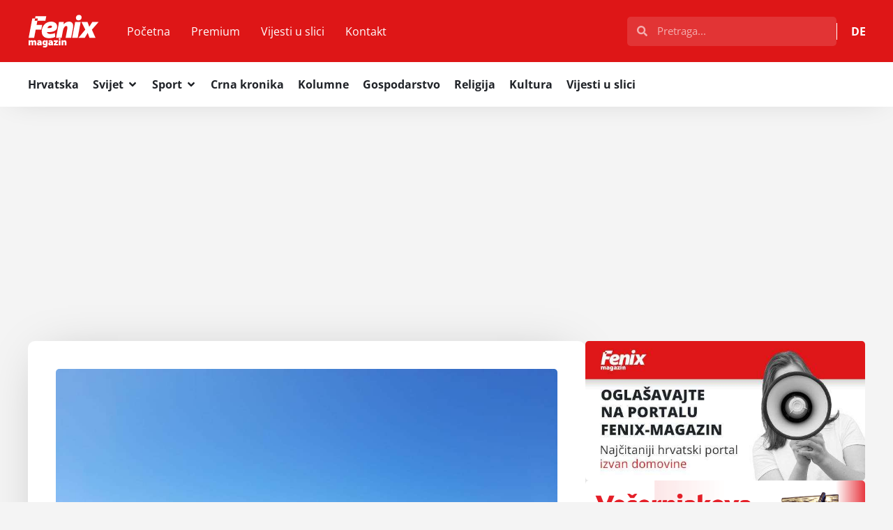

--- FILE ---
content_type: text/html; charset=utf-8
request_url: https://www.google.com/recaptcha/api2/aframe
body_size: 269
content:
<!DOCTYPE HTML><html><head><meta http-equiv="content-type" content="text/html; charset=UTF-8"></head><body><script nonce="VwDoNMveXv6BpDBxCTm_DQ">/** Anti-fraud and anti-abuse applications only. See google.com/recaptcha */ try{var clients={'sodar':'https://pagead2.googlesyndication.com/pagead/sodar?'};window.addEventListener("message",function(a){try{if(a.source===window.parent){var b=JSON.parse(a.data);var c=clients[b['id']];if(c){var d=document.createElement('img');d.src=c+b['params']+'&rc='+(localStorage.getItem("rc::a")?sessionStorage.getItem("rc::b"):"");window.document.body.appendChild(d);sessionStorage.setItem("rc::e",parseInt(sessionStorage.getItem("rc::e")||0)+1);localStorage.setItem("rc::h",'1769002034491');}}}catch(b){}});window.parent.postMessage("_grecaptcha_ready", "*");}catch(b){}</script></body></html>

--- FILE ---
content_type: text/css
request_url: https://fenix-magazin.de/wp-content/uploads/elementor/css/post-594427.css
body_size: 2836
content:
.elementor-594427 .elementor-element.elementor-element-6b099292{--display:flex;--min-height:80px;--flex-direction:row;--container-widget-width:calc( ( 1 - var( --container-widget-flex-grow ) ) * 100% );--container-widget-height:100%;--container-widget-flex-grow:1;--container-widget-align-self:stretch;--flex-wrap-mobile:wrap;--justify-content:space-between;--align-items:center;--gap:20px 20px;--row-gap:20px;--column-gap:20px;--padding-top:20px;--padding-bottom:20px;--padding-left:40px;--padding-right:40px;--z-index:9999;}.elementor-594427 .elementor-element.elementor-element-6b099292:not(.elementor-motion-effects-element-type-background), .elementor-594427 .elementor-element.elementor-element-6b099292 > .elementor-motion-effects-container > .elementor-motion-effects-layer{background-color:var( --e-global-color-accent );}.elementor-594427 .elementor-element.elementor-element-28b43df4{text-align:start;}.elementor-594427 .elementor-element.elementor-element-28b43df4 img{width:102px;transition-duration:0.3s;}.elementor-594427 .elementor-element.elementor-element-28b43df4:hover img{opacity:0.5;}.elementor-594427 .elementor-element.elementor-element-2af5dbec{margin:0px 0px calc(var(--kit-widget-spacing, 0px) + 0px) 30px;--e-nav-menu-horizontal-menu-item-margin:calc( 10px / 2 );}.elementor-594427 .elementor-element.elementor-element-2af5dbec.elementor-element{--flex-grow:1;--flex-shrink:0;}.elementor-594427 .elementor-element.elementor-element-2af5dbec .elementor-menu-toggle{margin-left:auto;}.elementor-594427 .elementor-element.elementor-element-2af5dbec .elementor-nav-menu .elementor-item{font-family:var( --e-global-typography-text-font-family ), Sans-serif;font-weight:var( --e-global-typography-text-font-weight );}.elementor-594427 .elementor-element.elementor-element-2af5dbec .elementor-nav-menu--main .elementor-item{color:var( --e-global-color-secondary );fill:var( --e-global-color-secondary );padding-left:10px;padding-right:10px;padding-top:6px;padding-bottom:6px;}.elementor-594427 .elementor-element.elementor-element-2af5dbec .elementor-nav-menu--main .elementor-item:hover,
					.elementor-594427 .elementor-element.elementor-element-2af5dbec .elementor-nav-menu--main .elementor-item.elementor-item-active,
					.elementor-594427 .elementor-element.elementor-element-2af5dbec .elementor-nav-menu--main .elementor-item.highlighted,
					.elementor-594427 .elementor-element.elementor-element-2af5dbec .elementor-nav-menu--main .elementor-item:focus{color:var( --e-global-color-accent );}.elementor-594427 .elementor-element.elementor-element-2af5dbec .elementor-nav-menu--main:not(.e--pointer-framed) .elementor-item:before,
					.elementor-594427 .elementor-element.elementor-element-2af5dbec .elementor-nav-menu--main:not(.e--pointer-framed) .elementor-item:after{background-color:var( --e-global-color-secondary );}.elementor-594427 .elementor-element.elementor-element-2af5dbec .e--pointer-framed .elementor-item:before,
					.elementor-594427 .elementor-element.elementor-element-2af5dbec .e--pointer-framed .elementor-item:after{border-color:var( --e-global-color-secondary );}.elementor-594427 .elementor-element.elementor-element-2af5dbec .elementor-nav-menu--main .elementor-item.elementor-item-active{color:var( --e-global-color-secondary );}.elementor-594427 .elementor-element.elementor-element-2af5dbec .elementor-nav-menu--main:not(.e--pointer-framed) .elementor-item.elementor-item-active:before,
					.elementor-594427 .elementor-element.elementor-element-2af5dbec .elementor-nav-menu--main:not(.e--pointer-framed) .elementor-item.elementor-item-active:after{background-color:#FFFFFF1A;}.elementor-594427 .elementor-element.elementor-element-2af5dbec .e--pointer-framed .elementor-item.elementor-item-active:before,
					.elementor-594427 .elementor-element.elementor-element-2af5dbec .e--pointer-framed .elementor-item.elementor-item-active:after{border-color:#FFFFFF1A;}.elementor-594427 .elementor-element.elementor-element-2af5dbec .elementor-nav-menu--main:not(.elementor-nav-menu--layout-horizontal) .elementor-nav-menu > li:not(:last-child){margin-bottom:10px;}.elementor-594427 .elementor-element.elementor-element-2af5dbec .elementor-item:before{border-radius:5px;}.elementor-594427 .elementor-element.elementor-element-2af5dbec .e--animation-shutter-in-horizontal .elementor-item:before{border-radius:5px 5px 0 0;}.elementor-594427 .elementor-element.elementor-element-2af5dbec .e--animation-shutter-in-horizontal .elementor-item:after{border-radius:0 0 5px 5px;}.elementor-594427 .elementor-element.elementor-element-2af5dbec .e--animation-shutter-in-vertical .elementor-item:before{border-radius:0 5px 5px 0;}.elementor-594427 .elementor-element.elementor-element-2af5dbec .e--animation-shutter-in-vertical .elementor-item:after{border-radius:5px 0 0 5px;}.elementor-594427 .elementor-element.elementor-element-2af5dbec .elementor-nav-menu--dropdown a, .elementor-594427 .elementor-element.elementor-element-2af5dbec .elementor-menu-toggle{color:var( --e-global-color-primary );fill:var( --e-global-color-primary );}.elementor-594427 .elementor-element.elementor-element-2af5dbec .elementor-nav-menu--dropdown{background-color:var( --e-global-color-secondary );}.elementor-594427 .elementor-element.elementor-element-2af5dbec .elementor-nav-menu--dropdown a:hover,
					.elementor-594427 .elementor-element.elementor-element-2af5dbec .elementor-nav-menu--dropdown a:focus,
					.elementor-594427 .elementor-element.elementor-element-2af5dbec .elementor-nav-menu--dropdown a.elementor-item-active,
					.elementor-594427 .elementor-element.elementor-element-2af5dbec .elementor-nav-menu--dropdown a.highlighted,
					.elementor-594427 .elementor-element.elementor-element-2af5dbec .elementor-menu-toggle:hover,
					.elementor-594427 .elementor-element.elementor-element-2af5dbec .elementor-menu-toggle:focus{color:var( --e-global-color-secondary );}.elementor-594427 .elementor-element.elementor-element-2af5dbec .elementor-nav-menu--dropdown a:hover,
					.elementor-594427 .elementor-element.elementor-element-2af5dbec .elementor-nav-menu--dropdown a:focus,
					.elementor-594427 .elementor-element.elementor-element-2af5dbec .elementor-nav-menu--dropdown a.elementor-item-active,
					.elementor-594427 .elementor-element.elementor-element-2af5dbec .elementor-nav-menu--dropdown a.highlighted{background-color:var( --e-global-color-accent );}.elementor-594427 .elementor-element.elementor-element-2af5dbec .elementor-nav-menu--dropdown a.elementor-item-active{color:var( --e-global-color-secondary );background-color:var( --e-global-color-accent );}.elementor-594427 .elementor-element.elementor-element-2af5dbec .elementor-nav-menu--dropdown .elementor-item, .elementor-594427 .elementor-element.elementor-element-2af5dbec .elementor-nav-menu--dropdown  .elementor-sub-item{font-weight:400;}.elementor-594427 .elementor-element.elementor-element-2af5dbec div.elementor-menu-toggle{color:var( --e-global-color-secondary );}.elementor-594427 .elementor-element.elementor-element-2af5dbec div.elementor-menu-toggle svg{fill:var( --e-global-color-secondary );}.elementor-594427 .elementor-element.elementor-element-3a12ac95 .elementor-search-form{text-align:end;}.elementor-594427 .elementor-element.elementor-element-3a12ac95 .elementor-search-form__toggle{--e-search-form-toggle-size:33px;--e-search-form-toggle-color:var( --e-global-color-secondary );}.elementor-594427 .elementor-element.elementor-element-3a12ac95.elementor-search-form--skin-full_screen .elementor-search-form__container{background-color:#000000DE;}.elementor-594427 .elementor-element.elementor-element-3a12ac95 input[type="search"].elementor-search-form__input{font-family:"Open Sans", Sans-serif;font-weight:400;}.elementor-594427 .elementor-element.elementor-element-3a12ac95:not(.elementor-search-form--skin-full_screen) .elementor-search-form__container{border-radius:3px;}.elementor-594427 .elementor-element.elementor-element-3a12ac95.elementor-search-form--skin-full_screen input[type="search"].elementor-search-form__input{border-radius:3px;}.elementor-594427 .elementor-element.elementor-element-25ad9f7c{width:var( --container-widget-width, 300px );max-width:300px;--container-widget-width:300px;--container-widget-flex-grow:0;}.elementor-594427 .elementor-element.elementor-element-25ad9f7c .elementor-search-form__container{min-height:42px;}.elementor-594427 .elementor-element.elementor-element-25ad9f7c .elementor-search-form__submit{min-width:42px;}body:not(.rtl) .elementor-594427 .elementor-element.elementor-element-25ad9f7c .elementor-search-form__icon{padding-left:calc(42px / 3);}body.rtl .elementor-594427 .elementor-element.elementor-element-25ad9f7c .elementor-search-form__icon{padding-right:calc(42px / 3);}.elementor-594427 .elementor-element.elementor-element-25ad9f7c .elementor-search-form__input, .elementor-594427 .elementor-element.elementor-element-25ad9f7c.elementor-search-form--button-type-text .elementor-search-form__submit{padding-left:calc(42px / 3);padding-right:calc(42px / 3);}.elementor-594427 .elementor-element.elementor-element-25ad9f7c .elementor-search-form__input,
					.elementor-594427 .elementor-element.elementor-element-25ad9f7c .elementor-search-form__icon,
					.elementor-594427 .elementor-element.elementor-element-25ad9f7c .elementor-lightbox .dialog-lightbox-close-button,
					.elementor-594427 .elementor-element.elementor-element-25ad9f7c .elementor-lightbox .dialog-lightbox-close-button:hover,
					.elementor-594427 .elementor-element.elementor-element-25ad9f7c.elementor-search-form--skin-full_screen input[type="search"].elementor-search-form__input{color:var( --e-global-color-secondary );fill:var( --e-global-color-secondary );}.elementor-594427 .elementor-element.elementor-element-25ad9f7c:not(.elementor-search-form--skin-full_screen) .elementor-search-form__container{background-color:#FFFFFF21;border-radius:5px;}.elementor-594427 .elementor-element.elementor-element-25ad9f7c.elementor-search-form--skin-full_screen input[type="search"].elementor-search-form__input{background-color:#FFFFFF21;border-radius:5px;}.elementor-594427 .elementor-element.elementor-element-25ad9f7c:not(.elementor-search-form--skin-full_screen) .elementor-search-form--focus .elementor-search-form__input,
					.elementor-594427 .elementor-element.elementor-element-25ad9f7c .elementor-search-form--focus .elementor-search-form__icon,
					.elementor-594427 .elementor-element.elementor-element-25ad9f7c .elementor-lightbox .dialog-lightbox-close-button:hover,
					.elementor-594427 .elementor-element.elementor-element-25ad9f7c.elementor-search-form--skin-full_screen input[type="search"].elementor-search-form__input:focus{color:var( --e-global-color-primary );fill:var( --e-global-color-primary );}.elementor-594427 .elementor-element.elementor-element-25ad9f7c:not(.elementor-search-form--skin-full_screen) .elementor-search-form--focus .elementor-search-form__container{background-color:var( --e-global-color-secondary );}.elementor-594427 .elementor-element.elementor-element-25ad9f7c.elementor-search-form--skin-full_screen input[type="search"].elementor-search-form__input:focus{background-color:var( --e-global-color-secondary );}.elementor-594427 .elementor-element.elementor-element-32a5c395{--display:flex;}.elementor-594427 .elementor-element.elementor-element-36433a51{--display:flex;--flex-direction:column;--container-widget-width:100%;--container-widget-height:initial;--container-widget-flex-grow:0;--container-widget-align-self:initial;--flex-wrap-mobile:wrap;--gap:10px 10px;--row-gap:10px;--column-gap:10px;--border-radius:5px 5px 5px 5px;box-shadow:0px 10px 53px -19px rgba(0, 0, 0, 0.24);--padding-top:20px;--padding-bottom:20px;--padding-left:20px;--padding-right:20px;}.elementor-594427 .elementor-element.elementor-element-55649474 .elementor-icon-list-items:not(.elementor-inline-items) .elementor-icon-list-item:not(:last-child){padding-block-end:calc(0px/2);}.elementor-594427 .elementor-element.elementor-element-55649474 .elementor-icon-list-items:not(.elementor-inline-items) .elementor-icon-list-item:not(:first-child){margin-block-start:calc(0px/2);}.elementor-594427 .elementor-element.elementor-element-55649474 .elementor-icon-list-items.elementor-inline-items .elementor-icon-list-item{margin-inline:calc(0px/2);}.elementor-594427 .elementor-element.elementor-element-55649474 .elementor-icon-list-items.elementor-inline-items{margin-inline:calc(-0px/2);}.elementor-594427 .elementor-element.elementor-element-55649474 .elementor-icon-list-items.elementor-inline-items .elementor-icon-list-item:after{inset-inline-end:calc(-0px/2);}.elementor-594427 .elementor-element.elementor-element-55649474 .elementor-icon-list-icon i{transition:color 0.3s;}.elementor-594427 .elementor-element.elementor-element-55649474 .elementor-icon-list-icon svg{transition:fill 0.3s;}.elementor-594427 .elementor-element.elementor-element-55649474{--e-icon-list-icon-size:14px;--icon-vertical-offset:0px;}.elementor-594427 .elementor-element.elementor-element-55649474 .elementor-icon-list-item > .elementor-icon-list-text, .elementor-594427 .elementor-element.elementor-element-55649474 .elementor-icon-list-item > a{font-family:var( --e-global-typography-accent-font-family ), Sans-serif;font-weight:var( --e-global-typography-accent-font-weight );}.elementor-594427 .elementor-element.elementor-element-55649474 .elementor-icon-list-text{color:var( --e-global-color-primary );transition:color 0.3s;}.elementor-594427 .elementor-element.elementor-element-55649474 .elementor-icon-list-item:hover .elementor-icon-list-text{color:var( --e-global-color-accent );}.elementor-594427 .elementor-element.elementor-element-4e6aa9e5{--divider-border-style:slashes;--divider-color:var( --e-global-color-accent );--divider-border-width:3px;width:var( --container-widget-width, 116px );max-width:116px;--container-widget-width:116px;--container-widget-flex-grow:0;--divider-pattern-height:7.9px;--divider-pattern-size:20px;}.elementor-594427 .elementor-element.elementor-element-4e6aa9e5 .elementor-divider-separator{width:100%;margin:0 auto;margin-left:0;}.elementor-594427 .elementor-element.elementor-element-4e6aa9e5 .elementor-divider{text-align:left;padding-block-start:0px;padding-block-end:0px;}.elementor-594427 .elementor-element.elementor-element-4e6aa9e5 .elementor-divider__text{color:var( --e-global-color-accent );font-family:"Open Sans", Sans-serif;font-size:14px;font-weight:700;}.elementor-594427 .elementor-element.elementor-element-30920cca .elementor-icon-list-items:not(.elementor-inline-items) .elementor-icon-list-item:not(:last-child){padding-block-end:calc(5px/2);}.elementor-594427 .elementor-element.elementor-element-30920cca .elementor-icon-list-items:not(.elementor-inline-items) .elementor-icon-list-item:not(:first-child){margin-block-start:calc(5px/2);}.elementor-594427 .elementor-element.elementor-element-30920cca .elementor-icon-list-items.elementor-inline-items .elementor-icon-list-item{margin-inline:calc(5px/2);}.elementor-594427 .elementor-element.elementor-element-30920cca .elementor-icon-list-items.elementor-inline-items{margin-inline:calc(-5px/2);}.elementor-594427 .elementor-element.elementor-element-30920cca .elementor-icon-list-items.elementor-inline-items .elementor-icon-list-item:after{inset-inline-end:calc(-5px/2);}.elementor-594427 .elementor-element.elementor-element-30920cca .elementor-icon-list-icon i{transition:color 0.3s;}.elementor-594427 .elementor-element.elementor-element-30920cca .elementor-icon-list-icon svg{transition:fill 0.3s;}.elementor-594427 .elementor-element.elementor-element-30920cca{--e-icon-list-icon-size:14px;--icon-vertical-offset:0px;}.elementor-594427 .elementor-element.elementor-element-30920cca .elementor-icon-list-item > .elementor-icon-list-text, .elementor-594427 .elementor-element.elementor-element-30920cca .elementor-icon-list-item > a{font-family:var( --e-global-typography-accent-font-family ), Sans-serif;font-weight:var( --e-global-typography-accent-font-weight );}.elementor-594427 .elementor-element.elementor-element-30920cca .elementor-icon-list-text{color:var( --e-global-color-primary );transition:color 0.3s;}.elementor-594427 .elementor-element.elementor-element-30920cca .elementor-icon-list-item:hover .elementor-icon-list-text{color:var( --e-global-color-accent );}.elementor-594427 .elementor-element.elementor-element-3b2eac1a{--n-menu-dropdown-content-max-width:fit-content;--n-menu-heading-wrap:wrap;--n-menu-heading-overflow-x:initial;--n-menu-title-distance-from-content:20px;width:var( --container-widget-width, 41px );max-width:41px;--container-widget-width:41px;--container-widget-flex-grow:0;--n-menu-toggle-icon-wrapper-animation-duration:500ms;--n-menu-title-space-between:0px;--n-menu-title-color-normal:var( --e-global-color-secondary );--n-menu-title-transition:300ms;--n-menu-title-padding:0px 0px 0px 20px;--n-menu-icon-size:16px;--n-menu-toggle-icon-size:20px;--n-menu-toggle-icon-hover-duration:500ms;--n-menu-toggle-icon-distance-from-dropdown:0px;}.elementor-594427 .elementor-element.elementor-element-3b2eac1a > .e-n-menu > .e-n-menu-wrapper > .e-n-menu-heading > .e-n-menu-item > .e-n-menu-title, .elementor-594427 .elementor-element.elementor-element-3b2eac1a > .e-n-menu > .e-n-menu-wrapper > .e-n-menu-heading > .e-n-menu-item > .e-n-menu-title > .e-n-menu-title-container, .elementor-594427 .elementor-element.elementor-element-3b2eac1a > .e-n-menu > .e-n-menu-wrapper > .e-n-menu-heading > .e-n-menu-item > .e-n-menu-title > .e-n-menu-title-container > span{font-family:var( --e-global-typography-accent-font-family ), Sans-serif;font-weight:var( --e-global-typography-accent-font-weight );}.elementor-594427 .elementor-element.elementor-element-3b2eac1a > .e-n-menu > .e-n-menu-wrapper > .e-n-menu-heading > .e-n-menu-item > .e-n-menu-title:not( .e-current ):not( :hover ){border-style:solid;border-width:0px 0px 0px 1px;border-color:var( --e-global-color-secondary );}.elementor-594427 .elementor-element.elementor-element-3b2eac1a {--n-menu-title-color-hover:#FFFFFF7A;--n-menu-title-color-active:var( --e-global-color-secondary );}:where( .elementor-594427 .elementor-element.elementor-element-3b2eac1a > .e-n-menu > .e-n-menu-wrapper > .e-n-menu-heading > .e-n-menu-item > .e-n-menu-content ) > .e-con{--border-radius:5px 5px 5px 5px;}.elementor-594427 .elementor-element.elementor-element-7d9cf70{--display:flex;--flex-direction:column;--container-widget-width:100%;--container-widget-height:initial;--container-widget-flex-grow:0;--container-widget-align-self:initial;--flex-wrap-mobile:wrap;box-shadow:0px 5px 42px -18px rgba(0, 0, 0, 0.19);--padding-top:0px;--padding-bottom:0px;--padding-left:40px;--padding-right:40px;--z-index:9998;}.elementor-594427 .elementor-element.elementor-element-7d9cf70:not(.elementor-motion-effects-element-type-background), .elementor-594427 .elementor-element.elementor-element-7d9cf70 > .elementor-motion-effects-container > .elementor-motion-effects-layer{background-color:var( --e-global-color-secondary );}.elementor-594427 .elementor-element.elementor-element-5d008d01{--display:flex;}.elementor-594427 .elementor-element.elementor-element-394f49f6{--display:flex;--flex-direction:column;--container-widget-width:100%;--container-widget-height:initial;--container-widget-flex-grow:0;--container-widget-align-self:initial;--flex-wrap-mobile:wrap;--gap:10px 10px;--row-gap:10px;--column-gap:10px;--border-radius:5px 5px 5px 5px;box-shadow:0px 10px 53px -19px rgba(0, 0, 0, 0.24);--padding-top:20px;--padding-bottom:20px;--padding-left:20px;--padding-right:20px;}.elementor-594427 .elementor-element.elementor-element-71abb30f .elementor-icon-list-items:not(.elementor-inline-items) .elementor-icon-list-item:not(:last-child){padding-block-end:calc(8px/2);}.elementor-594427 .elementor-element.elementor-element-71abb30f .elementor-icon-list-items:not(.elementor-inline-items) .elementor-icon-list-item:not(:first-child){margin-block-start:calc(8px/2);}.elementor-594427 .elementor-element.elementor-element-71abb30f .elementor-icon-list-items.elementor-inline-items .elementor-icon-list-item{margin-inline:calc(8px/2);}.elementor-594427 .elementor-element.elementor-element-71abb30f .elementor-icon-list-items.elementor-inline-items{margin-inline:calc(-8px/2);}.elementor-594427 .elementor-element.elementor-element-71abb30f .elementor-icon-list-items.elementor-inline-items .elementor-icon-list-item:after{inset-inline-end:calc(-8px/2);}.elementor-594427 .elementor-element.elementor-element-71abb30f .elementor-icon-list-icon i{transition:color 0.3s;}.elementor-594427 .elementor-element.elementor-element-71abb30f .elementor-icon-list-icon svg{transition:fill 0.3s;}.elementor-594427 .elementor-element.elementor-element-71abb30f{--e-icon-list-icon-size:14px;--icon-vertical-offset:0px;}.elementor-594427 .elementor-element.elementor-element-71abb30f .elementor-icon-list-item > .elementor-icon-list-text, .elementor-594427 .elementor-element.elementor-element-71abb30f .elementor-icon-list-item > a{font-family:var( --e-global-typography-text-font-family ), Sans-serif;font-weight:var( --e-global-typography-text-font-weight );}.elementor-594427 .elementor-element.elementor-element-71abb30f .elementor-icon-list-text{color:var( --e-global-color-primary );transition:color 0.3s;}.elementor-594427 .elementor-element.elementor-element-71abb30f .elementor-icon-list-item:hover .elementor-icon-list-text{color:var( --e-global-color-accent );}.elementor-594427 .elementor-element.elementor-element-4bea819f{--display:flex;--flex-direction:column;--container-widget-width:100%;--container-widget-height:initial;--container-widget-flex-grow:0;--container-widget-align-self:initial;--flex-wrap-mobile:wrap;--gap:10px 10px;--row-gap:10px;--column-gap:10px;--border-radius:5px 5px 5px 5px;box-shadow:0px 10px 53px -19px rgba(0, 0, 0, 0.24);--padding-top:20px;--padding-bottom:20px;--padding-left:20px;--padding-right:20px;}.elementor-594427 .elementor-element.elementor-element-40905aaa .elementor-icon-list-items:not(.elementor-inline-items) .elementor-icon-list-item:not(:last-child){padding-block-end:calc(8px/2);}.elementor-594427 .elementor-element.elementor-element-40905aaa .elementor-icon-list-items:not(.elementor-inline-items) .elementor-icon-list-item:not(:first-child){margin-block-start:calc(8px/2);}.elementor-594427 .elementor-element.elementor-element-40905aaa .elementor-icon-list-items.elementor-inline-items .elementor-icon-list-item{margin-inline:calc(8px/2);}.elementor-594427 .elementor-element.elementor-element-40905aaa .elementor-icon-list-items.elementor-inline-items{margin-inline:calc(-8px/2);}.elementor-594427 .elementor-element.elementor-element-40905aaa .elementor-icon-list-items.elementor-inline-items .elementor-icon-list-item:after{inset-inline-end:calc(-8px/2);}.elementor-594427 .elementor-element.elementor-element-40905aaa .elementor-icon-list-icon i{transition:color 0.3s;}.elementor-594427 .elementor-element.elementor-element-40905aaa .elementor-icon-list-icon svg{transition:fill 0.3s;}.elementor-594427 .elementor-element.elementor-element-40905aaa{--e-icon-list-icon-size:14px;--icon-vertical-offset:0px;}.elementor-594427 .elementor-element.elementor-element-40905aaa .elementor-icon-list-item > .elementor-icon-list-text, .elementor-594427 .elementor-element.elementor-element-40905aaa .elementor-icon-list-item > a{font-family:var( --e-global-typography-text-font-family ), Sans-serif;font-weight:var( --e-global-typography-text-font-weight );}.elementor-594427 .elementor-element.elementor-element-40905aaa .elementor-icon-list-text{color:var( --e-global-color-primary );transition:color 0.3s;}.elementor-594427 .elementor-element.elementor-element-40905aaa .elementor-icon-list-item:hover .elementor-icon-list-text{color:var( --e-global-color-accent );}.elementor-594427 .elementor-element.elementor-element-1e53477c{--display:flex;}.elementor-594427 .elementor-element.elementor-element-4b9218c3{--display:flex;}.elementor-594427 .elementor-element.elementor-element-4842606{--display:flex;}.elementor-594427 .elementor-element.elementor-element-7358d7b7{--display:flex;}.elementor-594427 .elementor-element.elementor-element-18674844{--display:flex;}.elementor-594427 .elementor-element.elementor-element-7a7b988{--display:flex;}.elementor-594427 .elementor-element.elementor-element-66215219{--n-menu-dropdown-content-max-width:fit-content;--n-menu-heading-justify-content:initial;--n-menu-title-flex-grow:initial;--n-menu-title-justify-content:initial;--n-menu-title-justify-content-mobile:initial;--n-menu-heading-wrap:wrap;--n-menu-heading-overflow-x:initial;--n-menu-title-distance-from-content:0px;--n-menu-open-animation-duration:300ms;--n-menu-toggle-icon-wrapper-animation-duration:500ms;--n-menu-title-space-between:20px;--n-menu-title-color-normal:var( --e-global-color-primary );--n-menu-title-transition:300ms;--n-menu-title-padding:20px 0px 14px 0px;--n-menu-icon-size:16px;--n-menu-toggle-icon-size:20px;--n-menu-toggle-icon-hover-duration:500ms;--n-menu-toggle-icon-distance-from-dropdown:0px;}.elementor-594427 .elementor-element.elementor-element-66215219 > .e-n-menu > .e-n-menu-wrapper > .e-n-menu-heading > .e-n-menu-item > .e-n-menu-title, .elementor-594427 .elementor-element.elementor-element-66215219 > .e-n-menu > .e-n-menu-wrapper > .e-n-menu-heading > .e-n-menu-item > .e-n-menu-title > .e-n-menu-title-container, .elementor-594427 .elementor-element.elementor-element-66215219 > .e-n-menu > .e-n-menu-wrapper > .e-n-menu-heading > .e-n-menu-item > .e-n-menu-title > .e-n-menu-title-container > span{font-family:var( --e-global-typography-accent-font-family ), Sans-serif;font-weight:var( --e-global-typography-accent-font-weight );}.elementor-594427 .elementor-element.elementor-element-66215219 > .e-n-menu > .e-n-menu-wrapper > .e-n-menu-heading > .e-n-menu-item > .e-n-menu-title:not( .e-current ):not( :hover ){border-style:solid;border-width:0px 0px 6px 0px;}.elementor-594427 .elementor-element.elementor-element-66215219 {--n-menu-title-color-hover:var( --e-global-color-accent );--n-menu-title-color-active:var( --e-global-color-primary );}.elementor-594427 .elementor-element.elementor-element-66215219 > .e-n-menu > .e-n-menu-wrapper > .e-n-menu-heading > .e-n-menu-item > .e-n-menu-title:hover:not( .e-current ){border-style:solid;border-width:0px 0px 6px 0px;border-color:var( --e-global-color-accent );}.elementor-594427 .elementor-element.elementor-element-66215219 > .e-n-menu > .e-n-menu-wrapper > .e-n-menu-heading > .e-n-menu-item > .e-n-menu-title.e-current{border-style:solid;border-width:0px 0px 6px 0px;border-color:var( --e-global-color-accent );}.elementor-theme-builder-content-area{height:400px;}.elementor-location-header:before, .elementor-location-footer:before{content:"";display:table;clear:both;}@media(max-width:1024px){.elementor-594427 .elementor-element.elementor-element-2af5dbec{margin:0px 0px calc(var(--kit-widget-spacing, 0px) + 0px) 0px;--nav-menu-icon-size:32px;}.elementor-594427 .elementor-element.elementor-element-2af5dbec .elementor-nav-menu--dropdown .elementor-item, .elementor-594427 .elementor-element.elementor-element-2af5dbec .elementor-nav-menu--dropdown  .elementor-sub-item{font-size:16px;}.elementor-594427 .elementor-element.elementor-element-2af5dbec .elementor-nav-menu--dropdown a{padding-left:25px;padding-right:25px;padding-top:20px;padding-bottom:20px;}.elementor-594427 .elementor-element.elementor-element-7d9cf70{--padding-top:0px;--padding-bottom:0px;--padding-left:40px;--padding-right:0px;}.elementor-594427 .elementor-element.elementor-element-66215219{--n-menu-heading-wrap:nowrap;--n-menu-heading-overflow-x:scroll;}}@media(max-width:767px){.elementor-594427 .elementor-element.elementor-element-6b099292{--gap:20px 20px;--row-gap:20px;--column-gap:20px;--padding-top:15px;--padding-bottom:15px;--padding-left:20px;--padding-right:20px;}.elementor-594427 .elementor-element.elementor-element-28b43df4 img{width:70px;}.elementor-594427 .elementor-element.elementor-element-2af5dbec{margin:0px 0px calc(var(--kit-widget-spacing, 0px) + 0px) 0px;--nav-menu-icon-size:30px;}.elementor-594427 .elementor-element.elementor-element-2af5dbec.elementor-element{--flex-grow:1;--flex-shrink:0;}.elementor-594427 .elementor-element.elementor-element-2af5dbec .elementor-nav-menu--dropdown .elementor-item, .elementor-594427 .elementor-element.elementor-element-2af5dbec .elementor-nav-menu--dropdown  .elementor-sub-item{font-size:16px;}.elementor-594427 .elementor-element.elementor-element-2af5dbec .elementor-nav-menu--dropdown a{padding-left:25px;padding-right:25px;padding-top:15px;padding-bottom:15px;}.elementor-594427 .elementor-element.elementor-element-3a12ac95 input[type="search"].elementor-search-form__input{font-size:18px;line-height:2em;}.elementor-594427 .elementor-element.elementor-element-3a12ac95:not(.elementor-search-form--skin-full_screen) .elementor-search-form__container{border-radius:0px;}.elementor-594427 .elementor-element.elementor-element-3a12ac95.elementor-search-form--skin-full_screen input[type="search"].elementor-search-form__input{border-radius:0px;}.elementor-594427 .elementor-element.elementor-element-25ad9f7c{--container-widget-width:54px;--container-widget-flex-grow:0;width:var( --container-widget-width, 54px );max-width:54px;}.elementor-594427 .elementor-element.elementor-element-3b2eac1a{--n-menu-heading-wrap:wrap;--n-menu-heading-overflow-x:initial;--n-menu-title-distance-from-content:11px;--container-widget-width:60px;--container-widget-flex-grow:0;width:var( --container-widget-width, 60px );max-width:60px;--n-menu-title-padding:0px 0px 0px 20px;}:where( .elementor-594427 .elementor-element.elementor-element-3b2eac1a > .e-n-menu > .e-n-menu-wrapper > .e-n-menu-heading > .e-n-menu-item > .e-n-menu-content ) > .e-con{--padding-top:0px;--padding-right:0px;--padding-bottom:0px;--padding-left:0px;}:where( [data-core-v316-plus='true'] .elementor-element.elementor-widget-n-menu > .e-n-menu > .e-n-menu-wrapper > .e-n-menu-heading > .e-n-menu-item > .e-n-menu-content ) > .e-con{--padding-block-start:0px;--padding-inline-end:0px;--padding-block-end:0px;--padding-inline-start:0px;}.elementor-594427 .elementor-element.elementor-element-7d9cf70{--padding-top:0px;--padding-bottom:0px;--padding-left:20px;--padding-right:0px;}.elementor-594427 .elementor-element.elementor-element-66215219{--n-menu-heading-justify-content:initial;--n-menu-title-flex-grow:initial;--n-menu-title-justify-content:initial;--n-menu-title-justify-content-mobile:initial;--n-menu-heading-wrap:nowrap;--n-menu-heading-overflow-x:scroll;}}/* Start Custom Fonts CSS */@font-face {
	font-family: 'Open Sans';
	font-style: normal;
	font-weight: normal;
	font-display: auto;
	src: url('https://fenix-magazin.de/wp-content/uploads/2024/01/Open-Sans-Regular.woff2') format('woff2'),
		url('https://fenix-magazin.de/wp-content/uploads/2024/01/Open-Sans-Regular.woff') format('woff');
}
@font-face {
	font-family: 'Open Sans';
	font-style: italic;
	font-weight: normal;
	font-display: auto;
	src: url('https://fenix-magazin.de/wp-content/uploads/2024/01/Open-Sans-Italic.woff2') format('woff2'),
		url('https://fenix-magazin.de/wp-content/uploads/2024/01/Open-Sans-Italic.woff') format('woff');
}
@font-face {
	font-family: 'Open Sans';
	font-style: normal;
	font-weight: 600;
	font-display: auto;
	src: url('https://fenix-magazin.de/wp-content/uploads/2024/01/Open-Sans-Bold.woff2') format('woff2'),
		url('https://fenix-magazin.de/wp-content/uploads/2024/01/Open-Sans-Bold.woff') format('woff');
}
@font-face {
	font-family: 'Open Sans';
	font-style: italic;
	font-weight: 600;
	font-display: auto;
	src: url('https://fenix-magazin.de/wp-content/uploads/2024/01/Open-Sans-Bold-Italic.woff2') format('woff2'),
		url('https://fenix-magazin.de/wp-content/uploads/2024/01/Open-Sans-Bold-Italic.woff') format('woff');
}
@font-face {
	font-family: 'Open Sans';
	font-style: normal;
	font-weight: 500;
	font-display: auto;
	src: url('https://fenix-magazin.de/wp-content/uploads/2024/01/Open-Sans-SemiBold.woff2') format('woff2'),
		url('https://fenix-magazin.de/wp-content/uploads/2024/01/Open-Sans-SemiBold.woff') format('woff');
}
@font-face {
	font-family: 'Open Sans';
	font-style: italic;
	font-weight: 500;
	font-display: auto;
	src: url('https://fenix-magazin.de/wp-content/uploads/2024/01/Open-Sans-SemiBold-Italic.woff2') format('woff2'),
		url('https://fenix-magazin.de/wp-content/uploads/2024/01/Open-Sans-SemiBold-Italic.woff') format('woff');
}
@font-face {
	font-family: 'Open Sans';
	font-style: normal;
	font-weight: 800;
	font-display: auto;
	src: url('https://fenix-magazin.de/wp-content/uploads/2024/01/Open-Sans-ExtraBold.woff2') format('woff2'),
		url('https://fenix-magazin.de/wp-content/uploads/2024/01/Open-Sans-ExtraBold.woff') format('woff');
}
@font-face {
	font-family: 'Open Sans';
	font-style: italic;
	font-weight: 800;
	font-display: auto;
	src: url('https://fenix-magazin.de/wp-content/uploads/2024/01/Open-Sans-ExtraBold-Italic.woff2') format('woff2'),
		url('https://fenix-magazin.de/wp-content/uploads/2024/01/Open-Sans-ExtraBold-Italic.woff') format('woff');
}
/* End Custom Fonts CSS */